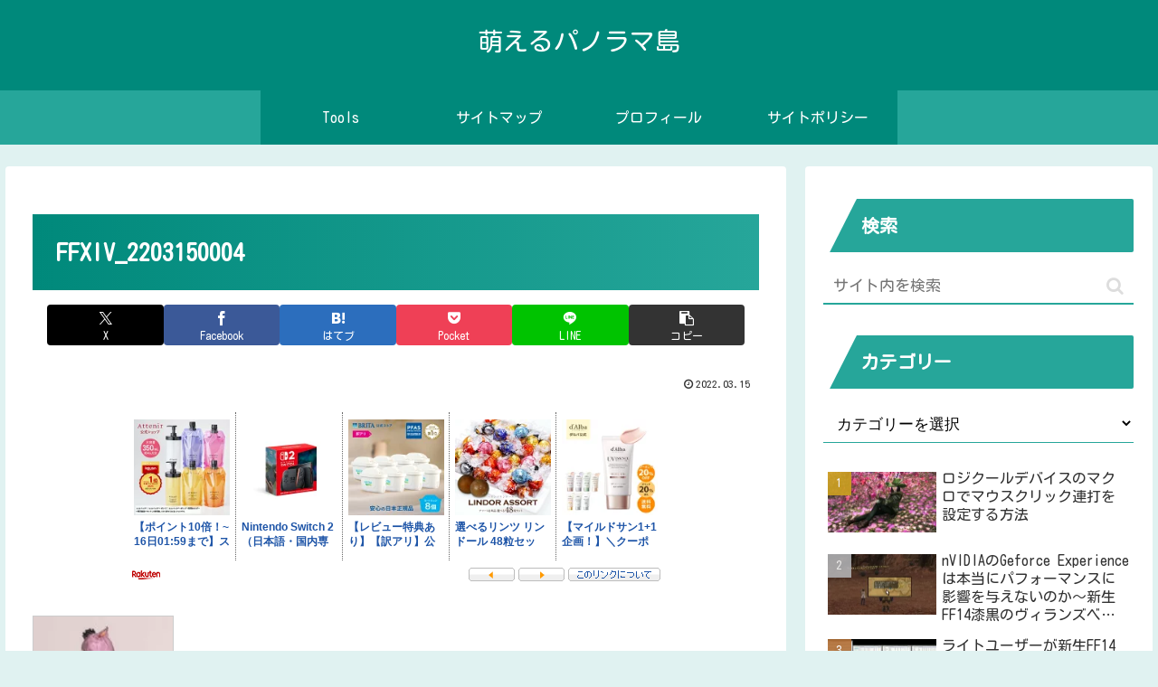

--- FILE ---
content_type: text/html; charset=UTF-8
request_url: https://www.nagoob.com/wp-admin/admin-ajax.php
body_size: -37
content:
1751475.8db70bb2ca61af0650adb51c15760a7c

--- FILE ---
content_type: text/css
request_url: https://www.nagoob.com/wp-content/themes/cocoon-master/skins/veilnui-simplog-teal/style.css?ver=6.9&fver=20250817045144
body_size: 3289
content:
@charset "UTF-8";/*!
  Skin Name: Veilnui Simplog (teal)
  Description: シンプルなブログスキン（鴨の羽色）
  Skin URI: https://wp-cocoon.com/veilnui-simplog
  Author: veilnui
  Priority: 9840001000
  Screenshot URI: https://wp-cocoon.com/wp-content/themes/cocoon-master/skins/veilnui-simplog-teal/images/image.png
  Version: 1.1.7
  License: http://www.gnu.org/licenses/gpl-2.0.html/ GPL v2 or later
*/@keyframes fadeIn{0%{transform:translateY(10%);opacity:.01}100%{transform:translateY(0);opacity:1}}body{background-color:#e0f2f1}#container{display:flex;flex-direction:column;min-height:100vh}#content{margin-bottom:20px}#footer{margin-top:auto;color:#fff;background-color:#000}#header-container{background-color:#00897b}#header-container .site-name-text,#header-container .tagline{color:#fff}#header-container #header,#header-container .hlt-top-menu,#header-container .hlt-top-menu #navi,#header-container .hlt-top-menu #navi a:hover{background-color:#00897b}#header-container .hlt-top-menu #navi .sub-menu{background-color:#00897b;color:#fff}#header-container .hlt-center-logo,#header-container .hlt-center-logo #navi,#header-container .hlt-center-logo #navi a:hover{background-color:#26a69a}#header-container .hlt-center-logo #navi .sub-menu{background-color:#26a69a;color:#fff}#navi{background-color:#00897b}#navi a{position:relative;color:#fff;background-color:#00897b}#navi a::after{position:absolute;content:"";top:auto;left:0;bottom:0;right:auto;width:100%;height:2px;background-color:#fff;transform:scale(0,1);transform-origin:center top;transition:transform .3s}#navi a:hover::after{transform:scale(1,1)}#navi .fa-angle-down,#navi .fa-angle-down:hover{color:#fff}#go-to-top .go-to-top-button{width:56px;height:56px;background-color:#00897b;border-radius:50%}#go-to-top .go-to-top-button:hover span{transform:rotate(360deg);transition:.2s}#go-to-top .go-to-top-button span{color:#fff}#breadcrumb a,#breadcrumb span{color:#26a69a}#sidebar h2,#sidebar h3,#sidebar-menu-content h2,#sidebar-menu-content h3{background-color:#26a69a;color:#fff;padding:5px 5px 5px 42px;line-height:2.5;position:relative;z-index:0}#sidebar h2::after,#sidebar h3::after,#sidebar-menu-content h2::after,#sidebar-menu-content h3::after{position:absolute;content:"";top:-2px;left:-2px;bottom:auto;right:auto;z-index:1;border:0;border-left:40px solid #fff;border-bottom:79px solid transparent}#sidebar .widget_rss .widget-title .rss-widget-icon,#slide-in-sidebar .widget_rss .widget-title .rss-widget-icon{display:none}#sidebar .widget_rss .widget-title .rsswidget,#slide-in-sidebar .widget_rss .widget-title .rsswidget{color:#fff;text-decoration:none}#sidebar .widget_rss .widget-title .rsswidget:hover,#slide-in-sidebar .widget_rss .widget-title .rsswidget:hover{background-color:#26a69a}#sidebar .widget_rss ul li,#slide-in-sidebar .widget_rss ul li{border-radius:4px;padding:.5em}#sidebar .widget_rss ul li:hover,#slide-in-sidebar .widget_rss ul li:hover{background-color:#e0f2f1;transition:.3s}#sidebar .widget_rss ul li a,#slide-in-sidebar .widget_rss ul li a{background-color:transparent;border-bottom:1px solid transparent}#sidebar .widget_rss ul li a:hover,#slide-in-sidebar .widget_rss ul li a:hover{border-bottom:1px solid #26a69a;border-bottom-left-radius:0;border-bottom-right-radius:0}#sidebar .widget_cta_box .cta-box,#slide-in-sidebar .widget_cta_box .cta-box{border:1px solid #26a69a;background-color:#fff}#sidebar .widget_cta_box .cta-heading,#slide-in-sidebar .widget_cta_box .cta-heading{color:#00897b}#sidebar .widget_cta_box .cta-content,#slide-in-sidebar .widget_cta_box .cta-content{color:#333}#sidebar .widget_sns_follow_buttons .sns-follow .feedly-button:hover,#slide-in-sidebar .widget_sns_follow_buttons .sns-follow .feedly-button:hover{background-color:var(--cocoon-feedly-color);opacity:.7}#sidebar .widget_sns_follow_buttons .sns-follow .rss-button:hover,#slide-in-sidebar .widget_sns_follow_buttons .sns-follow .rss-button:hover{background-color:var(--cocoon-rss-color);opacity:.7}#sidebar .widget_navi_entries a,#slide-in-sidebar .widget_navi_entries a{border-radius:4px}#sidebar .widget_navi_entries a:hover,#slide-in-sidebar .widget_navi_entries a:hover{background-color:#e0f2f1;transition:.3s}#sidebar .widget_navi_entries .navi-entry-card-link::after,#slide-in-sidebar .widget_navi_entries .navi-entry-card-link::after{border-top:2px solid #26a69a;border-right:2px solid #26a69a}#sidebar .widget_navi_entries .border-partition a,#slide-in-sidebar .widget_navi_entries .border-partition a{margin:0;border-radius:0;border-bottom:1px solid #26a69a}#sidebar .widget_navi_entries .border-partition a:first-of-type,#slide-in-sidebar .widget_navi_entries .border-partition a:first-of-type{border-top:1px solid #26a69a}#sidebar .widget_navi_entries .border-square .a-wrap,#slide-in-sidebar .widget_navi_entries .border-square .a-wrap{border:1px solid #26a69a}#sidebar .widget_navi_entries .card-large-image a:hover,#slide-in-sidebar .widget_navi_entries .card-large-image a:hover{background-color:transparent}#sidebar .widget_author_box .author-box,#slide-in-sidebar .widget_author_box .author-box{border-color:#26a69a}#sidebar .widget_author_box .author-box .author-widget-name,#slide-in-sidebar .widget_author_box .author-box .author-widget-name{color:#26a69a;font-weight:700}#sidebar .widget_author_box .author-box .follow-button,#slide-in-sidebar .widget_author_box .author-box .follow-button{border:none;color:#fff}#sidebar .widget_author_box .author-box .website-button,#slide-in-sidebar .widget_author_box .author-box .website-button{background-color:var(--cocoon-website-color)}#sidebar .widget_author_box .author-box .x-corp-button,#slide-in-sidebar .widget_author_box .author-box .x-corp-button{background-color:var(--cocoon-twitter-color)}#sidebar .widget_author_box .author-box .facebook-button,#slide-in-sidebar .widget_author_box .author-box .facebook-button{background-color:var(--cocoon-facebook-color)}#sidebar .widget_author_box .author-box .hatebu-button,#slide-in-sidebar .widget_author_box .author-box .hatebu-button{background-color:var(--cocoon-hatebu-color)}#sidebar .widget_author_box .author-box .instagram-button,#slide-in-sidebar .widget_author_box .author-box .instagram-button{background-color:var(--cocoon-instagram-color)}#sidebar .widget_author_box .author-box .youtube-button,#slide-in-sidebar .widget_author_box .author-box .youtube-button{background-color:var(--cocoon-youtube-color)}#sidebar .widget_author_box .author-box .linkedin-button,#slide-in-sidebar .widget_author_box .author-box .linkedin-button{background-color:var(--cocoon-linkedin-color)}#sidebar .widget_author_box .author-box .note-button,#slide-in-sidebar .widget_author_box .author-box .note-button{background-color:var(--cocoon-note-color)}#sidebar .widget_author_box .author-box .flickr-button,#slide-in-sidebar .widget_author_box .author-box .flickr-button{background-color:var(--cocoon-flickr-color)}#sidebar .widget_author_box .author-box .pinterest-button,#slide-in-sidebar .widget_author_box .author-box .pinterest-button{background-color:var(--cocoon-pinterest-color)}#sidebar .widget_author_box .author-box .line-button,#slide-in-sidebar .widget_author_box .author-box .line-button{background-color:var(--cocoon-line-color)}#sidebar .widget_author_box .author-box .slack-button,#slide-in-sidebar .widget_author_box .author-box .slack-button{background-color:var(--cocoon-slack-color)}#sidebar .widget_author_box .author-box .amazon-button,#slide-in-sidebar .widget_author_box .author-box .amazon-button{background-color:var(--cocoon-amazon-color)}#sidebar .widget_author_box .author-box .twitch-button,#slide-in-sidebar .widget_author_box .author-box .twitch-button{background-color:var(--cocoon-twitch-color)}#sidebar .widget_author_box .author-box .rakuten-room-button,#slide-in-sidebar .widget_author_box .author-box .rakuten-room-button{background-color:var(--cocoon-rakuten-room-color)}#sidebar .widget_author_box .author-box .github-button,#slide-in-sidebar .widget_author_box .author-box .github-button{background-color:var(--cocoon-github-color)}#sidebar .widget_author_box .author-box .codepen-button,#slide-in-sidebar .widget_author_box .author-box .codepen-button{background-color:var(--cocoon-codepen-color)}#sidebar .widget_author_box .author-box .feedly-button,#slide-in-sidebar .widget_author_box .author-box .feedly-button{background-color:var(--cocoon-feedly-color)}#sidebar .widget_author_box .author-box .rss-button,#slide-in-sidebar .widget_author_box .author-box .rss-button{background-color:var(--cocoon-rss-color)}#sidebar .widget_author_box .author-box .mastodon-button,#slide-in-sidebar .widget_author_box .author-box .mastodon-button{background-color:var(--cocoon-mastodon-color)}#sidebar .widget_author_box .author-box .bluesky-button,#slide-in-sidebar .widget_author_box .author-box .bluesky-button{background-color:var(--cocoon-bluesky-color)}#sidebar .widget_author_box .author-box .misskey-button,#slide-in-sidebar .widget_author_box .author-box .misskey-button{background-color:var(--cocoon-misskey-color)}#sidebar .widget_author_box .author-box .tiktok-button,#slide-in-sidebar .widget_author_box .author-box .tiktok-button{background-color:var(--cocoon-tiktok-color)}#sidebar .widget_author_box .author-box .soundcloud-button,#slide-in-sidebar .widget_author_box .author-box .soundcloud-button{background-color:var(--cocoon-soundcloud-color)}#sidebar .widget_item_ranking .border-element,#slide-in-sidebar .widget_item_ranking .border-element{border-radius:4px;border:1px solid #26a69a}#sidebar .widget_popular_entries a,#slide-in-sidebar .widget_popular_entries a{border-radius:4px}#sidebar .widget_popular_entries a:hover,#slide-in-sidebar .widget_popular_entries a:hover{background-color:#e0f2f1;transition:.3s}#sidebar .widget_popular_entries .popular-entry-card-link::after,#slide-in-sidebar .widget_popular_entries .popular-entry-card-link::after{border-top:2px solid #26a69a;border-right:2px solid #26a69a}#sidebar .widget_popular_entries .border-partition a,#slide-in-sidebar .widget_popular_entries .border-partition a{margin:0;border-radius:0;border-bottom:1px solid #26a69a}#sidebar .widget_popular_entries .border-partition a:first-of-type,#slide-in-sidebar .widget_popular_entries .border-partition a:first-of-type{border-top:1px solid #26a69a}#sidebar .widget_popular_entries .border-square .a-wrap,#slide-in-sidebar .widget_popular_entries .border-square .a-wrap{border:1px solid #26a69a}#sidebar .widget_popular_entries .card-large-image a:hover,#slide-in-sidebar .widget_popular_entries .card-large-image a:hover{background-color:transparent}#sidebar .widget_new_entries a,#slide-in-sidebar .widget_new_entries a{border-radius:4px}#sidebar .widget_new_entries a:hover,#slide-in-sidebar .widget_new_entries a:hover{background-color:#e0f2f1;transition:.3s}#sidebar .widget_new_entries .new-entry-card-link::after,#slide-in-sidebar .widget_new_entries .new-entry-card-link::after{border-top:2px solid #26a69a;border-right:2px solid #26a69a}#sidebar .widget_new_entries .border-partition a,#slide-in-sidebar .widget_new_entries .border-partition a{margin:0;border-radius:0;border-bottom:1px solid #26a69a}#sidebar .widget_new_entries .border-partition a:first-of-type,#slide-in-sidebar .widget_new_entries .border-partition a:first-of-type{border-top:1px solid #26a69a}#sidebar .widget_new_entries .border-square .a-wrap,#slide-in-sidebar .widget_new_entries .border-square .a-wrap{border:1px solid #26a69a}#sidebar .widget_new_entries .card-large-image a:hover,#slide-in-sidebar .widget_new_entries .card-large-image a:hover{background-color:transparent}#sidebar .widget_recent_comments .recent-comments .recent-comment-content,#slide-in-sidebar .widget_recent_comments .recent-comments .recent-comment-content{border:1px solid #26a69a}#sidebar .widget_recent_comments .recent-comments .recent-comment-content::after,#sidebar .widget_recent_comments .recent-comments .recent-comment-content::before,#slide-in-sidebar .widget_recent_comments .recent-comments .recent-comment-content::after,#slide-in-sidebar .widget_recent_comments .recent-comments .recent-comment-content::before{border-bottom-color:#26a69a}#sidebar .widget_recent_comments .recent-comments a:hover,#slide-in-sidebar .widget_recent_comments .recent-comments a:hover{background-color:#fff}#sidebar .widget_toc .toc-content li a:hover,#slide-in-sidebar .widget_toc .toc-content li a:hover{transition:.3s;color:#26a69a;text-decoration:none}#sidebar .widget_related_entries a,#slide-in-sidebar .widget_related_entries a{border-radius:4px}#sidebar .widget_related_entries a:hover,#slide-in-sidebar .widget_related_entries a:hover{background-color:#e0f2f1;transition:.3s}#sidebar .widget_related_entries .widget-related-entry-card-link::after,#slide-in-sidebar .widget_related_entries .widget-related-entry-card-link::after{border-top:2px solid #26a69a;border-right:2px solid #26a69a}#sidebar .widget_related_entries .border-partition a,#slide-in-sidebar .widget_related_entries .border-partition a{margin:0;border-radius:0;border-bottom:1px solid #26a69a}#sidebar .widget_related_entries .border-partition a:first-of-type,#slide-in-sidebar .widget_related_entries .border-partition a:first-of-type{border-top:1px solid #26a69a}#sidebar .widget_related_entries .border-square .a-wrap,#slide-in-sidebar .widget_related_entries .border-square .a-wrap{border:1px solid #26a69a}#sidebar .widget_related_entries .card-large-image a:hover,#slide-in-sidebar .widget_related_entries .card-large-image a:hover{background-color:transparent}#sidebar .widget_archive a,#slide-in-sidebar .widget_archive a{border-radius:4px}#sidebar .widget_archive a:hover,#slide-in-sidebar .widget_archive a:hover{background-color:#e0f2f1;transition:.3s}#sidebar .widget_archive select,#slide-in-sidebar .widget_archive select{border:none;border-bottom:1px solid #26a69a;background-color:transparent;border-bottom-left-radius:0;border-bottom-right-radius:0}#sidebar .widget_archive select:focus,#slide-in-sidebar .widget_archive select:focus{transition:.3s;background-color:#e0f2f1}#sidebar .widget_categories a,#slide-in-sidebar .widget_categories a{border-radius:4px}#sidebar .widget_categories a:hover,#slide-in-sidebar .widget_categories a:hover{background-color:#e0f2f1;transition:.3s}#sidebar .widget_categories select,#slide-in-sidebar .widget_categories select{border:none;border-bottom:1px solid #26a69a;background-color:transparent;border-bottom-left-radius:0;border-bottom-right-radius:0}#sidebar .widget_categories select:focus,#slide-in-sidebar .widget_categories select:focus{transition:.3s;background-color:#e0f2f1}#sidebar .widget_calendar .wp-calendar-table caption,#slide-in-sidebar .widget_calendar .wp-calendar-table caption{color:#fff;border-color:#00695c;background-color:#00897b}#sidebar .widget_calendar .wp-calendar-table thead tr th,#slide-in-sidebar .widget_calendar .wp-calendar-table thead tr th{color:#fff;border-color:#00695c;background-color:#26a69a}#sidebar .widget_calendar .wp-calendar-table tbody tr td,#slide-in-sidebar .widget_calendar .wp-calendar-table tbody tr td{color:#fff;border-color:#00695c;background-color:#80cbc4}#sidebar .widget_calendar .wp-calendar-table tbody tr td a,#slide-in-sidebar .widget_calendar .wp-calendar-table tbody tr td a{border-radius:0;background-color:#80cbc4;color:#fff}#sidebar .widget_calendar .wp-calendar-table tbody tr td [id$=today],#sidebar .widget_calendar .wp-calendar-table tbody tr td [id$=today] a,#slide-in-sidebar .widget_calendar .wp-calendar-table tbody tr td [id$=today],#slide-in-sidebar .widget_calendar .wp-calendar-table tbody tr td [id$=today] a{background-color:#26a69a;color:#fff}#sidebar .widget_calendar .wp-calendar-table tfoot,#slide-in-sidebar .widget_calendar .wp-calendar-table tfoot{display:none}#sidebar .widget_media_gallery img,#slide-in-sidebar .widget_media_gallery img{border:none}#sidebar .widget_tag_cloud a,#slide-in-sidebar .widget_tag_cloud a{border-radius:4px}#sidebar .widget_tag_cloud a:hover,#slide-in-sidebar .widget_tag_cloud a:hover{background-color:#e0f2f1;transition:.3s}#sidebar .widget_tag_cloud a .fa-tag,#slide-in-sidebar .widget_tag_cloud a .fa-tag{color:#26a69a}#sidebar .widget_nav_menu a,#slide-in-sidebar .widget_nav_menu a{border-radius:4px}#sidebar .widget_nav_menu a:hover,#slide-in-sidebar .widget_nav_menu a:hover{background-color:#e0f2f1;transition:.3s}#sidebar .widget_meta a,#slide-in-sidebar .widget_meta a{border-radius:4px}#sidebar .widget_meta a:hover,#slide-in-sidebar .widget_meta a:hover{background-color:#e0f2f1;transition:.3s}#sidebar .widget_pages a,#slide-in-sidebar .widget_pages a{border-radius:4px}#sidebar .widget_pages a:hover,#slide-in-sidebar .widget_pages a:hover{background-color:#e0f2f1;transition:.3s}#sidebar .widget_recent_entries a,#slide-in-sidebar .widget_recent_entries a{border-radius:4px}#sidebar .widget_recent_entries a:hover,#slide-in-sidebar .widget_recent_entries a:hover{background-color:#e0f2f1;transition:.3s}#sidebar .widget_search .search-edit,#slide-in-sidebar .widget_search .search-edit{border-width:0 0 2px;border-radius:4px 4px 0 0;border-bottom:2px solid #26a69a}#sidebar .widget_search .search-edit:focus,#slide-in-sidebar .widget_search .search-edit:focus{background-color:#e0f2f1;transition:.3s}#sidebar .widget_search .search-edit:focus~.search-submit,#sidebar .widget_search .search-submit:hover,#slide-in-sidebar .widget_search .search-edit:focus~.search-submit,#slide-in-sidebar .widget_search .search-submit:hover{transition:.3s;color:#26a69a}#sidebar .widget_media_image .wp-caption,#slide-in-sidebar .widget_media_image .wp-caption{border:none;background-color:transparent}.pager-post-navi.post-navi-square.post-navi-border a{border-color:#26a69a}.pager-post-navi.post-navi-border a{border-top:1px solid #26a69a;border-bottom:1px solid #26a69a}.pager-post-navi.post-navi-border:not(.post-navi-square) .prev-post~.next-post{border-top:none}.pager-post-navi a:hover{transition:.3s;background-color:#e0f2f1}.pager-post-navi a .fa{color:#00897b}#main #list.ecb-entry-border{margin-bottom:1em}#main #list.ecb-entry-border a{border-top:1px solid #26a69a;margin-bottom:0;border-radius:0}#main #list.ecb-entry-border a:last-child{border-bottom:1px solid #26a69a}#main #list .entry-card-wrap{border:none;color:#333;border-radius:4px;margin-bottom:1em}#main #list .entry-card-wrap:hover{background-color:#e0f2f1;transition:.3s}#main .cat-label{top:0;left:0;bottom:auto;right:auto;border:none}#main .article .blogcard{border:1px solid #26a69a;transition:.3s}#main .article .blogcard:hover{background-color:#e0f2f1}#main .post-password-form input[type=password]{border-radius:4px 4px 0 0;border:none;border-bottom:1px solid #26a69a;background-color:transparent}#main .post-password-form input[type=password]:focus{transition:.3s;background-color:#e0f2f1}#main .post-password-form input[type=submit]{margin:1em 0;display:inline-block;background-color:#26a69a;border:none;border-radius:4px;color:#fff}#related-entries.recb-entry-border a{border:none;border-top:1px solid #26a69a;border-radius:0}#related-entries.recb-entry-border a:last-child{border-bottom:1px solid #26a69a}#related-entries .related-entry-card-wrap{margin:0;background-color:transparent;border-radius:4px}#related-entries .related-entry-card-wrap:hover{transition:.3s;background-color:#e0f2f1}#main .pagination-next-link,#main .pagination-previous-link{color:#fff;background-color:#26a69a;border:none;border-radius:4px}#main .pagination a,#main .pagination span{color:#fff;border:none;border-radius:4px;background-color:#26a69a}.toc{width:100%;padding:0;border-color:#26a69a;border-radius:4px}.toc .toc-title{padding:0;background-color:#26a69a;color:#fff}.toc .toc-title::after{color:#fff;text-decoration:none}.toc .toc-content{padding:1em}.toc .toc-content .toc-list{margin:0 1em}.toc .toc-content .toc-list li{margin:0}.toc .toc-content .toc-list li a{transition:.3s}.toc .toc-content .toc-list li a:hover{color:#26a69a;text-decoration:none}#main .entry-header h1.entry-title{background:linear-gradient(to right,#00897b,#26a69a);color:#fff;padding:1em}#main .entry-content h2,#main .entry-content h3,#main .entry-content h4,#main .entry-content h5,#main .entry-content h6{color:#00897b;background-color:transparent;border:0;border-bottom:5px solid #00897b}#main .entry-content h2,#main .entry-content h3{padding:.5em}#main .entry-content h3{border-width:3px}#main .entry-content h3::after{width:100%;height:3px}#main .entry-content h4,#main .entry-content h5,#main .entry-content h6{padding:.25em;border-width:1px}#main .wp-block-quote{border:1px solid #00897b;background-color:#e0f2f1}#main .wp-block-quote::after,#main .wp-block-quote::before{color:#00897b}#main .wp-block-quote cite{color:#26a69a}#main .wp-block-file button{background-color:#26a69a}blockquote,pre{border:1px solid #00897b;background-color:#e0f2f1}blockquote::after,blockquote::before{color:#00897b}blockquote cite{color:#26a69a}.wp-block-table tbody{border:1px solid #26a69a}.wp-block-table tbody tr:nth-child(odd){background-color:#80cbc4}.wp-block-table tbody tr:nth-child(2n){background-color:#fff}.wp-block-table tbody tr td{border:none}#main .wp-block-calendar .wp-calendar-table caption{color:#fff;border-color:#00695c;background-color:#00897b}#main .wp-block-calendar .wp-calendar-table thead tr th{color:#fff;border-color:#00695c;background-color:#26a69a}#main .wp-block-calendar .wp-calendar-table tbody tr td{color:#fff;border-color:#00695c;background-color:#80cbc4}#main .wp-block-calendar .wp-calendar-table tbody tr td a{border-radius:0;background-color:#80cbc4;color:#fff}#main .wp-block-calendar .wp-calendar-table tbody tr td [id$=today],#main .wp-block-calendar .wp-calendar-table tbody tr td [id$=today] a{background-color:#26a69a;color:#fff}#main .wp-block-calendar .wp-calendar-table tfoot{display:none}#main .wp-block-archives select,#main .wp-block-categories select{border:1px solid #26a69a;background-color:#e0f2f1}#main .wp-block-search{display:flex;flex-direction:row}#main .wp-block-search input{width:auto;border-top:none;border-left:none;border-right:none;border-bottom:2px solid #26a69a}#main .wp-block-search input:focus{background-color:#e0f2f1;transition:.3s}#main .wp-block-search button{display:inline-block;padding:1em 2em;background-color:#26a69a;border:none;color:#fff;border-top-right-radius:4px;border-top-left-radius:4px}#main .wp-block-tag-cloud a{text-decoration:none;border-radius:4px;color:#333}#main .wp-block-tag-cloud a:hover{background-color:#e0f2f1;transition:.3s}#main .wp-block-tag-cloud a .fa-tag{color:#26a69a}#main .page .sns-follow,#main .page .sns-share{display:none}#comment-area .reply a{border:none;color:#fff;background-color:#26a69a}#comment-reply-btn,#submit{color:#fff;background-color:#26a69a;border-radius:4px;border:none}#author,#comment,#email,#url{border:none;border-bottom:2px solid #26a69a;border-radius:0}#author:focus,#comment:focus,#email:focus,#url:focus{background-color:#e0f2f1;transition:.3s}#footer .site-name-text{color:#fff}#footer #navi-footer a{color:#fff;background-color:#000}#footer #navi-footer a:hover{background-color:#fff;color:#000}body .mobile-menu-buttons,body .mobile-menu-buttons .menu-button:hover{background-color:#00897b}body .mobile-menu-buttons .menu-button .menu-button-in{color:#fff}body .mobile-menu-buttons .navi-menu-button .navi-menu-content{background-color:#fff}body .mobile-menu-buttons .navi-menu-button .navi-menu-content a{color:#00897b;margin:.5em 0;border-bottom:1px solid #26a69a}body .mobile-menu-buttons .navi-menu-button .navi-menu-content a:hover{background-color:#fff}body .mobile-menu-buttons .navi-menu-button .navi-menu-content .fa{color:#00897b}body .mobile-menu-buttons .search-menu-button .search-edit{border-width:0 0 2px;border-radius:4px;border-bottom:2px solid #26a69a;background-color:#e0f2f1}body .mobile-menu-buttons .search-menu-button .search-submit{color:#26a69a}